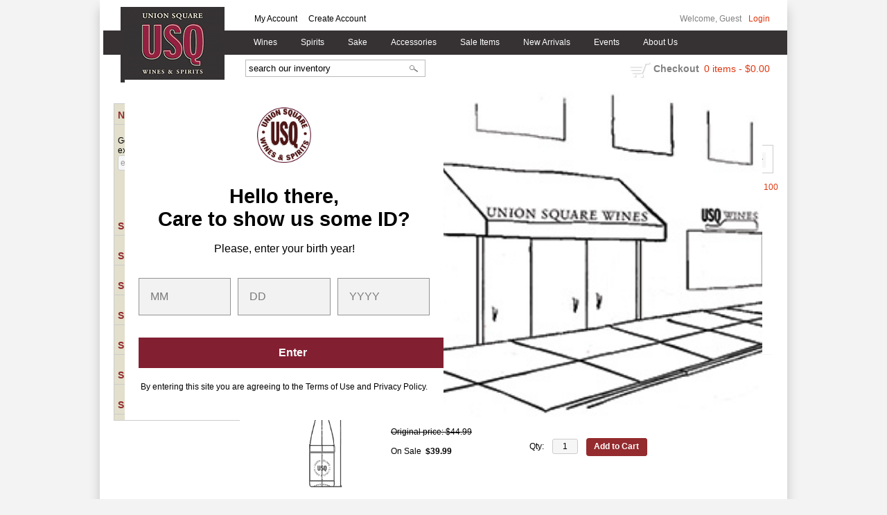

--- FILE ---
content_type: text/html; charset=ISO-8859-1
request_url: https://www.unionsquarewines.com/websearch_results.html?item_type=wine&varietal=Pinot+Blanc
body_size: 14619
content:
<!doctype html>
<html lang="en">
<head>
<title>Pinot Blanc - Union Square Wines</title>
<link rel="preconnect" href="https://ajax.googleapis.com/" crossorigin>
<link rel="dns-prefetch" href="https://ajax.googleapis.com/">
<link rel="preconnect" href="https://www.googletagmanager.com/" crossorigin>
<link rel="dns-prefetch" href="https://www.googletagmanager.com/">
<link rel="preconnect" href="https://fonts.googleapis.com" crossorigin>
<link rel="dns-prefetch" href="https://fonts.googleapis.com">
<meta name="msvalidate.01" content="209B561DEAA2F962BEF96B65F926A647" />
	<meta name="geo.placename" content="140 Fourth Avenue,New York,NY"/>
	<meta name="geo.position" content="40.733573,-73.989913" />
	<meta name="geo.region" content="New York NY,USA" />
	        <meta name="msvalidate.01" content="F40ED45ADD516263E24848F00A6815B3" />
              
        <link rel="apple-touch-icon" href="/images/sites/unionsquarewines/apple-touch-icon.png" />
        <meta name="description" content="Pinot Blanc - Union Square Wines. Search our inventory to find the best pinot blanc at the best prices." />
<meta name="keywords" content="Union, Square, Wines, inventory, wine price, wine shopping" />
<link href="/images/sites/unionsquarewines/favicon.ico?v=6" rel="icon" />

<meta property="og:site_name" content="Union Square Wines">
<meta property="og:type" content="product" />
<meta property="og:url" content="https://www.unionsquarewines.com/websearch_results.html" />
<meta property="og:title" content="Pinot Blanc">
<meta property="og:description" content="Pinot Blanc - Union Square Wines. Search our inventory to find the best pinot blanc at the best prices." />
		<meta property="og:image" content="https://www.unionsquarewines.com/images/sites/unionsquarewines/unionsquarewines-logo.gif" />
		<meta name="viewport" content="width=device-width, initial-scale=1.0"">

	<link rel="stylesheet" type="text/css" href="/skins/gentle/css/master.css?v=14">
	<!--[if lte IE 8]>
      <link rel="stylesheet" type="text/css" href="/skins/gentle/css/ie.css" />
<![endif]-->

	<script src="https://ajax.googleapis.com/ajax/libs/jquery/1.12.4/jquery.min.js"></script>
	   	<script src="/js/jquery/colorbox/jquery.colorbox-min.js"></script>
	<link rel="stylesheet" href="/js/jquery/colorbox-master/colorbox.css"/>
	        <!-- <script async src="https://www.googletagmanager.com/gtag/js?id=AW-788430610"></script><script>window.dataLayer = window.dataLayer || [];function gtag(){dataLayer.push(arguments);}gtag('js', new Date());gtag('config', 'AW-788430610/');</script> -->
        <script async src="https://www.googletagmanager.com/gtag/js?id=AW-788430610"></script><script>window.dataLayer = window.dataLayer || [];function gtag(){dataLayer.push(arguments);}gtag('js', new Date());gtag('config', 'AW-788430610');</script>
        	<script>(function(w,d,s,l,i){w[l]=w[l]||[];w[l].push({'gtm.start': new Date().getTime(),event:'gtm.js'});var f=d.getElementsByTagName(s)[0], j=d.createElement(s),dl=l!='dataLayer'?'&l='+l:'';j.async=true;j.src= 'https://www.googletagmanager.com/gtm.js?id='+i+dl;f.parentNode.insertBefore(j,f); })(window,document,'script','dataLayer','GTM-WGDW35C');</script>
	
<script>
      function vrfCDrop() {
   	if (!confirm("Are you sure you want to delete your entire cart?") ) {
         	return false;
   	}
   	window.location.href="/cart.html?rmc=1";
   }

   function verify_zpo(frm) {
        var txt = "";
        if (frm.request.value == "") {
            txt = "Please enter the information for your request";
        }
        if (!echeck(frm.yem.value) ) {
            txt = "Please enter a valid email address";
            frm.yem.focus();
        }
        if (frm.yem.value == "") {
            txt = "Please enter your email address";
            frm.yem.focus();
        }
	        if (frm.flname.value == "") {
            txt = "Please enter your first and last name";
            frm.flname.focus();
        }
	        if (txt != "") {
           poerror.innerHTML = "<br><img src='/images/spacer.gif' height='5'><br><span class='rd12'><b>"+txt+"</b></span><br><img src='/images/spacer.gif' height='5'><br>";
           onlyShow(poerror);
           return false;
        }
        frm.submit();
   }

   function isInt(num) {
	if (num.match(/[^0-9]/) )
	   return false;
	return true;
   }
function echeck(str) {
   var at="@"
   var dot="."
   var lat=str.indexOf(at)
   var lstr=str.length
   var ldot=str.indexOf(dot)
   if (str.indexOf(at)==-1){
      return false
   }

   if (str.indexOf(at)==-1 || str.indexOf(at)==0 || str.indexOf(at)==lstr){
      return false
   }

   if (str.indexOf(dot)==-1 || str.indexOf(dot)==0 || str.indexOf(dot)==lstr){
      return false
   }

   if (str.indexOf(at,(lat+1))!=-1){
      return false
   }

   if (str.substring(lat-1,lat)==dot || str.substring(lat+1,lat+2)==dot){
      return false
   }

   if (str.indexOf(dot,(lat+2))==-1){
      return false
   }

   if (str.indexOf(" ")!=-1){
      return false
   }

   return true
}
</script>
<!--[if IE 7]>
<link rel="stylesheet" type="text/css" href="/skins/gentle/css/ie7.css" />
<![endif]-->
<!--[if lt IE 7]>
<link rel="stylesheet" type="text/css" href="/skins/gentle/css/ie6.css" />
<script type="text/javascript" src="/skins/gentle/js/DD_belatedPNG_0.0.8a-min.js"></script>
<script type="text/javascript">
DD_belatedPNG.fix('#logo img');
</script>
<![endif]-->
        <script type="text/javascript" src="/skins/gentle/js/jquery.cookie.js"></script>
	        	<script type="text/javascript" src="/skins/gentle/js/gentle-2.js?v=5"></script>
        	                <!-- <link href="/skins/gentle/css/jquery.thumbs.css"  rel="stylesheet" type="text/css" /> -->
                <script type="text/javascript" src="/skins/gentle/js/jquery.thumbs.js"></script>
                		<!-- GA4 Integration -->
  	<script async src="https://www.googletagmanager.com/gtag/js?id=G-8WJRRV4SDQ"></script>
  	<script>
    	window.dataLayer = window.dataLayer || [];
    	function gtag(){dataLayer.push(arguments);}
    	gtag('js', new Date());

    	gtag('config', 'G-8WJRRV4SDQ');
  	</script>
	        <!-- Facebook Pixel Code -->
        <script>
        $( document ).ready(function() {
!function(f,b,e,v,n,t,s) {if(f.fbq)return;n=f.fbq=function(){n.callMethod?n.callMethod.apply(n,arguments):n.queue.push(arguments)};if(!f._fbq)f._fbq=n;n.push=n;n.loaded=!0;n.version='2.0';n.queue=[];t=b.createElement(e);t.async=!0;t.src=v;s=b.getElementsByTagName(e)[0];s.parentNode.insertBefore(t,s)}(window,document,'script','https://connect.facebook.net/en_US/fbevents.js');
fbq('init', '1067597449927226');
fbq('track', 'PageView');
        fbq('track', 'Search');        })
        </script>
        <noscript><img height="1" width="1"src="https://www.facebook.com/tr?id=1067597449927226&ev=PageView&noscript=1"/></noscript>
        <!-- End Facebook Pixel Code -->
        <script>
	$(document).ready(function() {
		$(".thumb").thumbs();
	});

;(function($){
	$.fn.superfish = function(op){

		var sf = $.fn.superfish,
			c = sf.c,
			$arrow = $(['<span class="',c.arrowClass,'"> &#187;</span>'].join('')),
			over = function(){
				var $$ = $(this), menu = getMenu($$);
				clearTimeout(menu.sfTimer);
				$$.showSuperfishUl().siblings().hideSuperfishUl();
			},
			out = function(){
				var $$ = $(this), menu = getMenu($$), o = sf.op;
				clearTimeout(menu.sfTimer);
				menu.sfTimer=setTimeout(function(){
					o.retainPath=($.inArray($$[0],o.$path)>-1);
					$$.hideSuperfishUl();
					if (o.$path.length && $$.parents(['li.',o.hoverClass].join('')).length<1){over.call(o.$path);}
				},o.delay);	
			},
			getMenu = function($menu){
				var menu = $menu.parents(['ul.',c.menuClass,':first'].join(''))[0];
				sf.op = sf.o[menu.serial];
				return menu;
			},
			addArrow = function($a){ $a.addClass(c.anchorClass).append($arrow.clone()); };
			
		return this.each(function() {
			var s = this.serial = sf.o.length;
			var o = $.extend({},sf.defaults,op);
			o.$path = $('li.'+o.pathClass,this).slice(0,o.pathLevels).each(function(){
				$(this).addClass([o.hoverClass,c.bcClass].join(' '))
					.filter('li:has(ul)').removeClass(o.pathClass);
			});
			sf.o[s] = sf.op = o;
			
			$('li:has(ul)',this)[($.fn.hoverIntent && !o.disableHI) ? 'hoverIntent' : 'hover'](over,out).each(function() {
				if (o.autoArrows) addArrow( $('>a:first-child',this) );
			})
			.not('.'+c.bcClass)
				.hideSuperfishUl();
			
			var $a = $('a',this);
			$a.each(function(i){
				var $li = $a.eq(i).parents('li');
				$a.eq(i).focus(function(){over.call($li);}).blur(function(){out.call($li);});
			});
			o.onInit.call(this);
			
		}).each(function() {
			menuClasses = [c.menuClass];
			// if (sf.op.dropShadows  && !($.browser.msie && $.browser.version < 7)) menuClasses.push(c.shadowClass);
			$(this).addClass(menuClasses.join(' '));
		});
	};

	var sf = $.fn.superfish;
	sf.o = [];
	sf.op = {};
	sf.IE7fix = function(){
		var o = sf.op;
		// if ($.browser.msie && $.browser.version > 6 && o.dropShadows && o.animation.opacity!=undefined)
			// this.toggleClass(sf.c.shadowClass+'-off');
		};
	sf.c = {
		bcClass     : 'sf-breadcrumb',
		menuClass   : 'sf-js-enabled',
		anchorClass : 'sf-with-ul',
		arrowClass  : 'sf-sub-indicator',
		shadowClass : 'sf-shadow'
	};
	sf.defaults = {
		hoverClass	: 'sfHover',
		pathClass	: 'overideThisToUse',
		pathLevels	: 1,
		delay		: 100,
		animation	: {opacity:'show'},
		speed		: 'fast',
		autoArrows	: true,
		dropShadows : true,
		disableHI	: false,		// true disables hoverIntent detection
		onInit		: function(){}, // callback functions
		onBeforeShow: function(){},
		onShow		: function(){},
		onHide		: function(){}
	};
	$.fn.extend({
		hideSuperfishUl : function(){
			var o = sf.op,
				not = (o.retainPath===true) ? o.$path : '';
			o.retainPath = false;
			var $ul = $(['li.',o.hoverClass].join(''),this).add(this).not(not).removeClass(o.hoverClass)
					.find('>ul').hide().css('visibility','hidden');
			o.onHide.call($ul);
			return this;
		},
		showSuperfishUl : function(){
			var o = sf.op,
				sh = sf.c.shadowClass+'-off',
				$ul = this.addClass(o.hoverClass)
					.find('>ul:hidden').css('visibility','visible');
			sf.IE7fix.call($ul);
			o.onBeforeShow.call($ul);
			$ul.animate(o.animation,o.speed,function(){ sf.IE7fix.call($ul); o.onShow.call($ul); });
			return this;
		}
	});

})(jQuery);
jQuery(function(){
	jQuery('ul.sf-menu').superfish();
});
  	</script>
	  	<link rel="stylesheet" href="//ajax.googleapis.com/ajax/libs/jqueryui/1.12.1/themes/smoothness/jquery-ui.css">
	<script src="//ajax.googleapis.com/ajax/libs/jqueryui/1.12.1/jquery-ui.min.js"></script>
  	<script>
	var prdct = 0;
  	$.widget( "custom.catcomplete", $.ui.autocomplete, {
    	   _create: function() {
      		this._super();
      		this.widget().menu( "option", "items", "> :not(.ui-autocomplete-category)" );
    	   },
	   _renderMenu: function( ul, items ) {
      		var that = this,
        	currentCategory = "";
      	  	$.each( items, function( index, item ) {
        		var li;
        		if ( item.category != currentCategory ) {
				var extra = "";
				if (prdct == 0 && item.category == "Product Suggestions") {
					extra = " ui-extra";
				}
          			ul.append( "<li class='ui-autocomplete-category"+extra+"'>" + item.category + "</li>" );
          			currentCategory = item.category;
        		}
        		li = that._renderItemData( ul, item );
        		if ( item.category == "Product Suggestions") {
          			li.html("<table width='100%' cellpadding='0' cellspacing='0'><tr><td width='130' class='msimg' align='center'>"+item.img+"</td><td>"+item.label+"<br><div style='padding-top: 5px;'>"+item.bottle+"</div></td></tr></table>");
          		/* li.attr( "aria-label", item.category + " : " + item.label ); */
        		}
      		});
    	     }
  	});
  	</script>
  	<script>
  	$(function() {
    		$( "#items" ).catcomplete({
			      			source: "/search/megasearch.html",
      			minLength: 1,
      			select: function( event, ui ) {
        			window.location.href=ui.item.url; 
        			return false;
      			}
    		})
  	});
  	</script>
	<script>
	</script>
<meta name="google-site-verification" content="ljCZydplX__mU2CcvMbAO-WK2FfqCrJ0HbPPb9qHoR8" />
<script data-siteid="k5NaXVxK" src="https://api.cartstack.com/js/customer-tracking/www.unionsquarewines.com_848c63ae781f97af5f52a68d2cc7c175.js" type="text/javascript"></script>
<script src="https://static.elfsight.com/platform/platform.js" data-use-service-core defer></script>
<div class="elfsight-app-a0d1e38a-407d-4551-98d1-39cce224e26d" data-elfsight-app-lazy></div>
<link rel="stylesheet" type="text/css" href="/css/sites/unionsquarewines/style.css?v=1" media="screen" />		<script src="https://kit.fontawesome.com/63a3c6e7c0.js" crossorigin="anonymous"></script>
        		<script src="https://cdn.onesignal.com/sdks/OneSignalSDK.js" async=""></script>
	<script>
  	var OneSignal = window.OneSignal || [];
  		OneSignal.push(function() {
    			OneSignal.init({

      				appId: "a4a59661-792f-4b63-b132-e5a6cbe192a0",
    			});
  		});
	</script>
		<script type="text/javascript">
	var _userway_config = {
	account: 'HflgXpNUSh'
	};
	</script>
	<script type="text/javascript" src="https://cdn.userway.org/widget.js"></script>
	</head>

   <body>
   	<noscript><iframe src="https://www.googletagmanager.com/ns.html?id=GTM-WGDW35C" height="0" width="0" style="display:none;visibility:hidden"></iframe></noscript>
	<div id="container" class="container_12 containermain search">        	<div id="header" class="grid_12">
					<div id="logo"><a href="/"><img title="Union Square Wines" alt="Union Square Wines" src="/images/sites/unionsquarewines/unionsquarewines-logo.gif"></a></div>
			                    <div id="secnav">
			                                        <div style="float: left; padding-left: 183px; padding-top: 10px;">
                                        <a href="/account.html">My Account</a> <img src='/images/spacer.gif' class='spacer_img' border='0' bgcolor='#FFFFFF' width='10' height='1' alt='' />                                                                                        <a href="/login.html">Create Account</a> <img src='/images/spacer.gif' class='spacer_img' border='0' bgcolor='#FFFFFF' width='10' height='1' alt='' />                                                                                        </div>
                                        			</div>
							<div style="float: right; position: relative; right: 15px;">
									Welcome, Guest<img src='/images/spacer.gif' class='spacer_img' border='0' bgcolor='#FFFFFF' width='10' height='1' alt='' /><a href="/login.html">Login</a>
									</div>
				                    	<div class='clear'></div>
							<form action="/websearch_results.html" method="get" id="sfrm">
				<div class="button-search" onclick="if ($('#items').val() == 'search our inventory') { return false; } $('#sfrm').submit(); return false;"></div>
				<div class="ui-widget">
  					<label for="wines"></label>
  					<input name="kw" tabindex="1" id="items" value="search our inventory" onclick="this.value='';">
				</div>
				</form>
							</div>
			        <div class="navigation">
			                <div class="sf-contener">
                                        <ul id="topnav" class="sf-menu">
                                                        <li class='nav_first'><a alt="Wines" title="Wines" href="/wines/">Wines</a>
                                   <ul  class="ulul">
           <li><a href="#">By Country</a>
        <ul class="ulul">
       		                       	<li><a href="/wines/All/Austria">Austria</a></li>
                       	                       	<li><a href="/wines/All/France">France</a></li>
                       	                       	<li><a href="/wines/All/Germany">Germany</a></li>
                       	                       	<li><a href="/wines/All/Israel">Israel</a></li>
                       	                       	<li><a href="/wines/All/Italy">Italy</a></li>
                       	                       	<li><a href="/wines/All/Japan">Japan</a></li>
                       	                       	<li><a href="/wines/All/New-Zealand">New Zealand</a></li>
                       	                       	<li><a href="/wines/All/Portugal">Portugal</a></li>
                       	                       	<li><a href="/wines/All/Spain">Spain</a></li>
                       	                       	<li><a href="/wines/All/United-States">United States</a></li>
                       	                       			<li><a href="/wines/?m=country">Show more</a></li>
                       			               </ul>
               </li>
                       <li><a href="#">By Type</a>
        <ul class="ulul">
       		                       	<li><a href="/wines/?item_type=cider">Cider</a></li>
                       	                       	<li><a href="/wines/?item_type=dessert">Dessert</a></li>
                       	                       	<li><a href="/wines/?item_type=kosher">Kosher</a></li>
                       	                       	<li><a href="/wines/?item_type=madeira">Madeira</a></li>
                       	                       	<li><a href="/wines/?item_type=orange">Orange</a></li>
                       	                       	<li><a href="/wines/?item_type=organic">Organic</a></li>
                       	                       	<li><a href="/wines/?item_type=wother">Other Wine</a></li>
                       	                       	<li><a href="/wines/?item_type=port">Port</a></li>
                       	                       	<li><a href="/wines/?item_type=red">Red</a></li>
                       	                       	<li><a href="/wines/?item_type=rose">Rose</a></li>
                       	                       	<li><a href="/wines/?item_type=sake">Sake</a></li>
                       	                       	<li><a href="/wines/?item_type=sherry">Sherry</a></li>
                       	                       	<li><a href="/wines/?item_type=sparkling">Sparkling</a></li>
                       	                       	<li><a href="/wines/?item_type=white">White</a></li>
                       	               </ul>
               </li>
                       <li><a href="#">By Region</a>
        <ul class="ulul">
       		                       	<li><a href="/wines/All/All/All/Bordeaux">Bordeaux</a></li>
                       	                       	<li><a href="/wines/All/All/All/Burgundy">Burgundy</a></li>
                       	                       	<li><a href="/wines/All/All/All/California">California</a></li>
                       	                       	<li><a href="/wines/All/All/All/Champagne">Champagne</a></li>
                       	                       	<li><a href="/wines/All/All/All/Fukushima">Fukushima</a></li>
                       	                       	<li><a href="/wines/All/All/All/New-York">New York</a></li>
                       	                       	<li><a href="/wines/All/All/All/Oregon">Oregon</a></li>
                       	                       	<li><a href="/wines/All/All/All/Piedmont">Piedmont</a></li>
                       	                       	<li><a href="/wines/All/All/All/Tuscany">Tuscany</a></li>
                       	                       	<li><a href="/wines/All/All/All/Veneto">Veneto</a></li>
                       	                       			<li><a href="/wines/?m=region">Show more</a></li>
                       			               </ul>
               </li>
                       <li><a href="#">By Varietal</a>
        <ul class="ulul">
       		                       	<li><a href="/wines/Cabernet-Sauvignon">Cabernet Sauvignon</a></li>
                       	                       	<li><a href="/wines/Chardonnay">Chardonnay</a></li>
                       	                       	<li><a href="/wines/Grenache">Grenache</a></li>
                       	                       	<li><a href="/wines/Merlot">Merlot</a></li>
                       	                       	<li><a href="/wines/Pinot-Noir">Pinot Noir</a></li>
                       	                       	<li><a href="/wines/Riesling">Riesling</a></li>
                       	                       	<li><a href="/wines/Sake">Sake</a></li>
                       	                       	<li><a href="/wines/Sauvignon-Blanc">Sauvignon Blanc</a></li>
                       	                       	<li><a href="/wines/Syrah">Syrah</a></li>
                       	                       	<li><a href="/wines/Vermouth">Vermouth</a></li>
                       	                       			<li><a href="/wines/?m=varietal">Show more</a></li>
                       			               </ul>
               </li>
                       <li><a href="#">By Winery</a>
        <ul class="ulul">
       		                       	<li><a href="/brands/Baldoria">Baldoria</a></li>
                       	                       	<li><a href="/brands/Billecart-Salmon">Billecart-Salmon</a></li>
                       	                       	<li><a href="/brands/Bogle">Bogle</a></li>
                       	                       	<li><a href="/brands/Dansk-Mjod">Dansk Mjod</a></li>
                       	                       	<li><a href="/brands/Dassai">Dassai</a></li>
                       	                       	<li><a href="/brands/Homare">Homare</a></li>
                       	                       	<li><a href="/brands/Mionetto">Mionetto</a></li>
                       	                       	<li><a href="/brands/Recanati">Recanati</a></li>
                       	                       	<li><a href="/brands/Sandeman">Sandeman</a></li>
                       	                       	<li><a href="/brands/Vietti">Vietti</a></li>
                       	                       			<li><a href="/wines/?m=winery">Show more</a></li>
                       			               </ul>
               </li>
                       <li><a href="#">By Year</a>
        <ul class="ulul">
       		                       	<li><a href="/wines/All/All/2015">2015</a></li>
                       	                       	<li><a href="/wines/All/All/2016">2016</a></li>
                       	                       	<li><a href="/wines/All/All/2017">2017</a></li>
                       	                       	<li><a href="/wines/All/All/2018">2018</a></li>
                       	                       	<li><a href="/wines/All/All/2019">2019</a></li>
                       	                       	<li><a href="/wines/All/All/2020">2020</a></li>
                       	                       	<li><a href="/wines/All/All/2021">2021</a></li>
                       	                       	<li><a href="/wines/All/All/2022">2022</a></li>
                       	                       	<li><a href="/wines/All/All/2023">2023</a></li>
                       	                       	<li><a href="/wines/All/All/2024">2024</a></li>
                       	                       			<li><a href="/wines/?m=year">Show more</a></li>
                       			               </ul>
               </li>
                       <li><a href="#">By Subregion</a>
        <ul class="ulul">
       		                       	<li><a href="/wines/?subregion=Barbaresco">Barbaresco</a></li>
                       	                       	<li><a href="/wines/?subregion=Barolo">Barolo</a></li>
                       	                       	<li><a href="/wines/?subregion=Chateauneuf-du-Pape">Chateauneuf-du-Pape</a></li>
                       	                       	<li><a href="/wines/?subregion=Finger+Lakes">Finger Lakes</a></li>
                       	                       	<li><a href="/wines/?subregion=Montalcino">Montalcino</a></li>
                       	                       	<li><a href="/wines/?subregion=Napa+Valley">Napa Valley</a></li>
                       	                       	<li><a href="/wines/?subregion=Sancerre">Sancerre</a></li>
                       	                       	<li><a href="/wines/?subregion=Sonoma+Coast">Sonoma Coast</a></li>
                       	                       	<li><a href="/wines/?subregion=Treviso">Treviso</a></li>
                       	                       	<li><a href="/wines/?subregion=Willamette+Valley">Willamette Valley</a></li>
                       	                       			<li><a href="/wines/?m=subregion">Show more</a></li>
                       			               </ul>
               </li>
                  	<li><a href="#">By  Bottle Size</a>
   	<ul class="ulul">
   		<li><a href="/websearch_results.html?item_type=wine&size=375">Half Bottles</a></li>
   		<li><a href="/websearch_results.html?item_type=wine&size=1500">Magnums</a></li>
   		<li><a href="/websearch_results.html?item_type=wine&sztxt=lformat">Large Format</a></li>
   	</ul>
   	</li>
	   	<li><a class="" href="/topics/Natural-Wines-g7209926ct">Natural Wines</a></li>
	   </ul>
                                   </li>
                                                                <li class="sptmb "><a alt="Spirits" title="Spirits" href="/spirits/">Spirits</a>
                                   <ul  class='ulul'>
   	                <li><a href="#">By Country</a>
                <ul class='ulul'>
                                        <li><a href="/spirits/All/England">England</a></li>
                                                <li><a href="/spirits/All/France">France</a></li>
                                                <li><a href="/spirits/All/Ireland">Ireland</a></li>
                                                <li><a href="/spirits/All/Italy">Italy</a></li>
                                                <li><a href="/spirits/All/Jamaica">Jamaica</a></li>
                                                <li><a href="/spirits/All/Japan">Japan</a></li>
                                                <li><a href="/spirits/All/Mexico">Mexico</a></li>
                                                <li><a href="/spirits/All/Scotland">Scotland</a></li>
                                                <li><a href="/spirits/All/South-Korea">South Korea</a></li>
                                                <li><a href="/spirits/All/United-States">United States</a></li>
                                                        	<li><a href="/spirits/?m=country">Show more</a></li>
                                	                </ul>
                </li>
                                <li><a href="#">By Liquor</a>
                <ul class='ulul'>
                                        <li><a href="/spirits/Bourbon-Whiskey">Bourbon Whiskey</a></li>
                                                <li><a href="/spirits/Gin">Gin</a></li>
                                                <li><a href="/spirits/Liqueur">Liqueur</a></li>
                                                <li><a href="/spirits/Mezcal">Mezcal</a></li>
                                                <li><a href="/spirits/RTD-Cocktails">RTD Cocktails</a></li>
                                                <li><a href="/spirits/Rum">Rum</a></li>
                                                <li><a href="/spirits/Rye-Whiskey">Rye Whiskey</a></li>
                                                <li><a href="/spirits/Single-Malt-Scotch-Whisky">Single Malt Scotch Whisky</a></li>
                                                <li><a href="/spirits/Tequila">Tequila</a></li>
                                                <li><a href="/spirits/Vodka">Vodka</a></li>
                                                        	<li><a href="/spirits/?m=varietal">Show more</a></li>
                                	                </ul>
                </li>
                                <li><a href="#">By Producer</a>
                <ul class='ulul'>
                                        <li><a href="/brands/Absolut">Absolut</a></li>
                                                <li><a href="/brands/Fee-Brothers">Fee Brothers</a></li>
                                                <li><a href="/brands/Giffard">Giffard</a></li>
                                                <li><a href="/brands/Hamilton">Hamilton</a></li>
                                                <li><a href="/brands/High-Noon">High Noon</a></li>
                                                <li><a href="/brands/Luxardo">Luxardo</a></li>
                                                <li><a href="/brands/Pollinator-Spirits">Pollinator Spirits</a></li>
                                                <li><a href="/brands/St-George">St George</a></li>
                                                <li><a href="/brands/Tip-Top">Tip Top</a></li>
                                                <li><a href="/brands/Via-Carota">Via Carota</a></li>
                                                        	<li><a href="/spirits/?m=winery">Show more</a></li>
                                	                </ul>
                </li>
                        </ul>
                                   </li>
                                                                <li><a href="/sake/">Sake</a>
				                                </li>
                                                                <li class='mli1'><a alt="Accessories" title="Accessories" href="/accessories/">Accessories</a>
                                           <ul  class="ulul">
           		<li><a href="/accessories/Corkscrew">Corkscrew</a></li>
        		        		<li><a href="/accessories/Decanters">Decanters</a></li>
        		        		<li><a href="/accessories/Glasses">Glasses</a></li>
        		        		<li><a href="/accessories/Stoppers">Stoppers</a></li>
        			</ul>
	                                </li>
                                                <li class='nav_sale'><a href="/items-on-sale/">Sale Items</a>
                                </li>
                                                <li class='mli2'><a alt="New Arrivals" title="New Arrivals" href="/new-arrivals/">New Arrivals</a></li>
                                        <li id="heventli"><a alt="Events" title="Events" href="/events/">Events</a>
                </li>
                                <li id="abtus" class=""><a alt="About Us" title="About Us" href="/about-us.html">About Us</a>
		        		<ul class="ulul aboutusul">
                                                                        <li><a href="/contact-us.html">Contact Us</a></li>
                                           	<li><a class="" href="/topics/Return-Policy-g4569466uv">Return Policy</a></li>
	                                        <li><a href="/delivery-policy.html">Delivery Policy</a></li>
					                                        <li><a href="/shipping-policy.html">Shipping Policy</a></li>
                                                                    </ul>
				</li>
	                    </ul>
		</div>
		                	<div class="clear"></div>
			   	<div id="header-bottom" class="grid_12">
   	  	<div id="shric" style="float: left">
			</div>
	  		<div id="cart">
    		    <div style="" class="heading">
			&nbsp;<a id="shopping_cart_icon" href="#">shopping cart</a>
      			<h4>Checkout</h4>
      			<a href="/cart.html"><span id="cart_total">&nbsp;0 items - $0.00</span></a>
		    </div>
		        		    	<div id="cart_items" class="content">Your cart is empty</div>
			  		</div>
			</div>
	<div class="grid_12 search" id="mcsec">
		<div id="notification" class="hide_on_fluid"></div>
      
        		<div id="column-left">
			                <div class="box">
		   <style>
   .mega-menu li a:hover {background-color: #942b2e;} .mega-menu .sub li.mega-hdr li a:hover {background-color: #942b2e;}    </style>
           	<form id="news_form_ex" style="display:inline" action="#" onsubmit="return false;">
                <div class="box-category boxtop" style="margin-bottom: 20px;" id="emailsrv">
                <ul>
                       <li><a href="#" class="active">Newsletter Signup</a>
			<li>
                	<div id="emwrap">
                        <div class="lnav_opt_opt">Get monthly sale specials and exclusive offers</div>
                        <div id="emerror" style="padding-left: 5px; padding-top: 5px; color: #CC0000; display:none">
                                Please enter a valid email
                        </div>
                        <div class="lnav_opt_opt" style="padding-bottom: 5px;">
                        <table width="100%" id="emtxtwr" border="0" cellspacing="0" cellpadding="0">
			<!--
                        <tr>
                                <td width="33" align="left"><input value="your name" onFocus="if(this.value == 'your name'){this.value='';}" onblur="if (this.value==''){this.value='your name';}" style="width: 100%" type="text" name="nm" class="emsi"></td>
                        </tr>
			-->
			                        	<tr>
                                <td align="left"><input style="width: 100%" id="myemail" value="email address" type="text" name="em" onFocus="if(this.value=='email address'){this.value='';}" onblur="if (this.value==''){this.value='email address';}" onKeyUp="$('neaem').hide(); return false;" class='emsi'></td>
                        	</tr>
							</table>
                        </div>
                        
                        <div class="jred" style="padding-bottom: 5px; width: 100%; text-align: center">
                                                                        <a href="#" class="button" onclick="if(!echeck($('#myemail').val())){ $('#emerror').show(); return false;}; var extra = $('#news_form_ex').serialize(); $.ajax({ type: 'POST', url: '/add-news-email-ajax.html', data: 'txtonly=1&jquery=1&'+extra+'&em='+$('#myemail').val(), success: function(msg){ $('#emwrap').html(msg);   } }); return false;"><span>Sign up!</span></a>
                                                                </div>
                </div>
		</li>
                </ul>
		</div>
	   </form>
           <div class="clear nh9"></div>
                   <div class="box-content">
        	<div class="box-category boxtop">
		                <ul>
   	                       	<li class='lnavtopli countrywrap'>
			<a href="#" onclick="$('#country_short').toggle();"  class="active">Shop by Country</a>
		        <ul id='country_short'>
			                        	<li><a href="/wines/Pinot-Blanc/Austria/">Austria</a></li>
				                        	<li><a href="/wines/Pinot-Blanc/England/">England</a></li>
				                        	<li><a href="/wines/Pinot-Blanc/France/">France</a></li>
				                        	<li><a href="/wines/Pinot-Blanc/Germany/">Germany</a></li>
				                        	<li><a href="/wines/Pinot-Blanc/United-States/">United States</a></li>
				                	</ul>
                	</li>
			                    	<li class='lnavtopli regionwrap'>
			<a href="#" onclick="$('#region_short').toggle();"  class="active">Shop by Region</a>
		        <ul id='region_short'>
			                        	<li><a href="/wines/Pinot-Blanc/All/All/Alsace/">Alsace</a></li>
				                        	<li><a href="/wines/Pinot-Blanc/All/All/California/">California</a></li>
				                        	<li><a href="/wines/Pinot-Blanc/All/All/Mosel/">Mosel</a></li>
				                        	<li><a href="/wines/Pinot-Blanc/All/All/Tenterden/">Tenterden</a></li>
				                        	<li><a href="/wines/Pinot-Blanc/All/All/Wiener/">Wiener</a></li>
				                	</ul>
                	</li>
			                    	<li class='lnavtopli subregionwrap'>
			<a href="#" onclick="$('#subregion_short').toggle();"  class="active">Shop by Subregion</a>
		        <ul id='subregion_short'>
			                        	<li><a href="/wines/Pinot-Blanc/All/All/All/Saar/">Saar</a></li>
				                        	<li><a href="/wines/Pinot-Blanc/All/All/All/Santa-Barbara/">Santa Barbara</a></li>
				                        	<li><a href="/wines/Pinot-Blanc/All/All/All/Santa-Maria-Valley/">Santa Maria Valley</a></li>
				                	</ul>
                	</li>
			                    	<li class='lnavtopli price_bandwrap'>
			<a href="#" onclick="$('#price_band_short').toggle();"  class="active">Shop by Price Range</a>
		        <ul id='price_band_short'>
			                        	<li><a href="/websearch_results.html?page=1&varietal=Pinot+Blanc&price_band=25&sortby=winery&l=25&item_type=wine">$10 - $25</a></li>
				                        	<li><a href="/websearch_results.html?page=1&varietal=Pinot+Blanc&price_band=50&sortby=winery&l=25&item_type=wine">$25 - $50</a></li>
				                	</ul>
                	</li>
			                    	<li class='lnavtopli varietalwrap'>
			<a href="#" onclick="$('#varietal_short').toggle();"  class="active">Shop by Varietal</a>
		        <ul id='varietal_short'>
			                        	<li><a href="/wines/?sortby=winery&l=25">Pinot Blanc (remove)</a></li>
				                        	<li><a class='lnav_link'  href="#" onclick="$('#varietal_long').slideDown(); $('#varietal_short').slideUp();  return false;">Show More</a></li>
				</ul>
								<ul style="display:none;" id="varietal_long">
                        	                                	<li><a href="/wines/Pinot-Blanc/" class="subexpandable"style="color: #000;">Pinot Blanc</a></li>
                                					<li class="lnav_opt_opt">
                        	<a class='lnav_link'  href="#" onclick="$('#varietal_long').slideUp(); $('#varietal_short').slideDown();  return false;">Show Less</a>
                		</li>
				                	</ul>
                	</li>
			                    	<li class='lnavtopli yearwrap'>
			<a href="#" onclick="$('#year_short').toggle();"  class="active">Shop by Year</a>
		        <ul id='year_short'>
			                        	<li><a href="/wines/Pinot-Blanc/All/2019/">2019</a></li>
				                        	<li><a href="/wines/Pinot-Blanc/All/2020/">2020</a></li>
				                        	<li><a href="/wines/Pinot-Blanc/All/2021/">2021</a></li>
				                        	<li><a href="/wines/Pinot-Blanc/All/2023/">2023</a></li>
				                	</ul>
                	</li>
			                    	<li class='lnavtopli desc2wrap'>
			<a href="#" onclick="$('#desc2_short').toggle();"  class="active">Shop by Type</a>
		        <ul id='desc2_short'>
			                        	<li><a href="/websearch_results.html?varietal=Pinot+Blanc&sortby=winery&l=25&item_type=biodynamic">Biodynamic</a></li>
				                        	<li><a href="/websearch_results.html?varietal=Pinot+Blanc&sortby=winery&l=25&item_type=sparkling">Sparkling</a></li>
				                        	<li><a href="/websearch_results.html?varietal=Pinot+Blanc&sortby=winery&l=25&item_type=white">Whites</a></li>
				                	</ul>
                	</li>
						</ul>
			</div>
		</div>
      		<div class="clear"></div>
   		                	</div>
        		</div>  
        		<div id="content">        <div><h1 class="colr heading">Pinot Blanc</h1></div><div id="srcrz">		<div id="critline"><b>Pinot Blanc</b> (<a href='/websearch_results.html?item_type=wine' class='nav'>expand</a>)</div>
		   <div class="sorting">
	<ul>
		                <li class="txt">Page 1 of 1</li>
                <li class='numbrs active'><a href='/websearch_results.html?page=1&varietal=Pinot+Blanc&sortby=winery&l=25&item_type=wine' class='numbrs active'>1</a></li><li></li>        </ul>
	<div align="right" id="sbwrap" style="font-size: 12px; padding: 10px 10px 0px 0px;">
		<form action="/websearch_results.html" method="get">
					<input type="hidden" value="wine" name="item_type">
						<input type="hidden" value="Pinot Blanc" name="varietal">
						<span class='srt'>sort by:</span>
					<select onchange="this.form.submit(); return false;" id="sortbydrop" name="sortby">
			<option value="winery" selected>Alphabetical</option>
			<option value="bottle">Price - Low to High</option>
			<option value="dbottle">Price - High to Low</option>
							<option value="rating">Ratings</option>
						</select>
		</form>
	</div>
   	<!-- <a href="#" class="switch_thumb">&nbsp;</a> -->
   </div>

   		<table width='100%' cellpadding='0' class="sbar2" cellspacing='0'>
		<tr>
		<td class='wf_content' id="vntxt" width='300'>Viewing 1 - 8 of 8</td>                <td class="rppage" align='right'>Results per page:                                        <a class="" href="/websearch_results.html?page=1&varietal=Pinot+Blanc&sortby=winery&l=10&item_type=wine">10</a> |                                                <a class="" href="/websearch_results.html?page=1&varietal=Pinot+Blanc&sortby=winery&l=25&item_type=wine">25</a> |                                                <a class="" href="/websearch_results.html?page=1&varietal=Pinot+Blanc&sortby=winery&l=50&item_type=wine">50</a>&nbsp;|                                                <a class="" href="/websearch_results.html?page=1&varietal=Pinot+Blanc&sortby=winery&l=100&item_type=wine">100</a>&nbsp;
                        		</td>
                                </tr></table>
                      	<div>&nbsp;</div>
	  <div style="display: block"></div>
	  <div class="product-list">
    <div>
                  <table  width='98%' class='wf_content prow' border='0' cellpadding='0' cellspacing='0'>
	 	                <tr>
		                	<td width="170px" valign='top' class='resimg' align='center'><div class='rimgaw'><span class="helper"></span><a href="/wines/Alexander-Zahel-Gemischter-Satz-2021-w6911809uc" title="Alexander Zahel - Gemischter Satz 2021 <span>(750ml)</span>"><img title="Alexander Zahel - Gemischter Satz 2021 (750)" alt="Alexander Zahel - Gemischter Satz 2021 (750)" src='/thumb/thumbme.html?src=/images/sites/unionsquarewines/labels/w6911809uc_1.jpg&w=160&h=160' border='0'></a></div>
							</td>
                		<td width='10'><img src='/images/spacer.gif' class='spacer_img' border='0' bgcolor='#FFFFFF' width='1' height='10' alt='' /></td>
				                	<td valign='top' class="srmid" align='left'>
			                   <table class='wf_content' width='100%' cellpadding='0' cellspacing='0'  border='0'>
                   <tr><td>
		   			<a  href='/wines/Alexander-Zahel-Gemischter-Satz-2021-w6911809uc' class='rebl15'>Alexander Zahel - Gemischter Satz 2021 <span>(750ml)</span></a>
					   </td></tr>
					<tr><td></td></tr>
			                   <tr><td class='wf_content'>
			                        <table  width="100%" cellpadding="0" cellspacing="0" border="0" class="wf_content rgenr" >
                   				<tr>
                        <td>
                                                    <table class='itrev' cellpadding="0" cellspacing="0" border="0">
                            <tr><td align='left'>
                           <table  width="100%" cellpadding="0" cellspacing="0" border="0">
			   <tr>
                           <td align='left'><img alt="White Wine" title="White Wine" src="/images/sites/white.png">&nbsp;</td><td align='left'><img alt="Biodynamic" title="Biodynamic" src="/images/sites/biodynamic.png">&nbsp;</td>                           </td></tr></table>
                           </tr></table>
                                                   </td></tr>
                                                        <tr><td class='wf_content resultdesc' colspan='4'>
				<p>Experience a truly unique wine with Alexander Zahel Gemischter Satz, a celebrated field blend that captures the vibrant spirit of Vienna, Austria. This special wine is made from six grape varieties: Gr&uuml;ner Veltliner, Riesling,... <a  href='/wines/Alexander-Zahel-Gemischter-Satz-2021-w6911809uc' class='nav'><b>Read More</b></a>				</td></tr>
                           	                        </table>
			                   </td></tr>
                   <tr><td bgcolor=''><img src='/images/spacer.gif' class='spacer_img' border='0' bgcolor='#' width='1' height='10' alt='' /></td></tr>                    	   <tr><td width='100%'>
                   	   <table width='100%' cellspacing='0' cellpadding='0' border='0'>
                           <tr>
			                                   <td width='200'><table class='prwrp' width='100%' cellspacing='0' cellpadding='0'><tr><td valign='top' width='220'><a href='/wines/Alexander-Zahel-Gemischter-Satz-2021-w6911809uc' class='blu14'>Our price</a>&nbsp;&nbsp;<span class='rd14'><b>$19.99</b></span></td></tr></table></td>
                                                           <td valign='bottom'>
				                                                        <div class='lnotifw' id="w6911809uccfmw" style="display: none;">
                                                        	<div class='lnotif' id="w6911809uccfm">
                                                        	</div>
                                                        </div>
                                                                                        		<div class='rqt'><span class='qtytxtwrap'>Qty:</span>
															&nbsp;&nbsp;
															<input style="text-align: center" value="1" class='rqbx' type="text" size="3" id="qty_w6911809uc" maxlength='3'>
															&nbsp;&nbsp;
															<a onclick="$('#w6911809uccfmw').show(); $('#w6911809uccfm').html('<div class=lnotif><div class=attention>Saving quantities...</div></div>'); noscrolladdToCartQty('w6911809uc', $('#qty_w6911809uc').val(), 'w6911809uccfm');" class="button">
															<span>Add to Cart</span>
														</a>
												</div>
										</td>
                           			   </tr>

			   			   </table>
		     	   </td></tr>
			                      </table>
			                </td>
				</tr>
		                </table>
		  </div>
    <div>
                  <table  width='98%' class='wf_content prow' border='0' cellpadding='0' cellspacing='0'>
	 	                <tr>
		                	<td width="170px" valign='top' class='resimg' align='center'><div class='rimgaw'><span class="helper"></span><a href="/wines/Au-bon-Climat-Hildegard-Estate-White-Blend-2020-w10568851q" title="Au bon Climat - Hildegard Estate White Blend 2020 <span>(750ml)</span>"><img class='thumbs' border="0" title="Au bon Climat - Hildegard Estate White Blend 2020 <span>(750ml)</span>" alt="Au bon Climat - Hildegard Estate White Blend 2020 <span>(750ml)</span>" src='/images/sites/unionsquarewines/white.jpg' width='52' height='160'></a></div>
							</td>
                		<td width='10'><img src='/images/spacer.gif' class='spacer_img' border='0' bgcolor='#FFFFFF' width='1' height='10' alt='' /></td>
				                	<td valign='top' class="srmid" align='left'>
			                   <table class='wf_content' width='100%' cellpadding='0' cellspacing='0'  border='0'>
                   <tr><td>
		   			<a  href='/wines/Au-bon-Climat-Hildegard-Estate-White-Blend-2020-w10568851q' class='rebl15'>Au bon Climat - Hildegard Estate White Blend 2020 <span>(750ml)</span></a>
					   </td></tr>
					<tr><td></td></tr>
			                   <tr><td class='wf_content'>
			                        <table  width="100%" cellpadding="0" cellspacing="0" border="0" class="wf_content rgenr" >
                   				<tr>
                        <td>
                                                    <table class='itrev' cellpadding="0" cellspacing="0" border="0">
                            <tr><td align='left'>
                           <table  width="100%" cellpadding="0" cellspacing="0" border="0">
			   <tr>
                           <td align='left'><img alt="White Wine" title="White Wine" src="/images/sites/white.png">&nbsp;</td>                           </td></tr></table>
                           </tr></table>
                                                   </td></tr>
                                                </table>
			                   </td></tr>
                   <tr><td bgcolor=''><img src='/images/spacer.gif' class='spacer_img' border='0' bgcolor='#' width='1' height='10' alt='' /></td></tr>                    	   <tr><td width='100%'>
                   	   <table width='100%' cellspacing='0' cellpadding='0' border='0'>
                           <tr>
			                                   <td width='200'><table class='prwrp' width='100%' cellspacing='0' cellpadding='0'><tr><td class='orig14'><strike>Original price: $44.99</strike></td></tr><tr><td><img src='/images/spacer.gif' height='4'></td></tr><tr><td valign='top' class='saltx' width='220'>On Sale&nbsp;&nbsp;<span class='rd14 sctxt' itemprop='price' content='39.99'><b>$39.99</b></span></td></tr></table></td>
                                                           <td valign='bottom'>
				                                                        <div class='lnotifw' id="w10568851qcfmw" style="display: none;">
                                                        	<div class='lnotif' id="w10568851qcfm">
                                                        	</div>
                                                        </div>
                                                                                        		<div class='rqt'><span class='qtytxtwrap'>Qty:</span>
															&nbsp;&nbsp;
															<input style="text-align: center" value="1" class='rqbx' type="text" size="3" id="qty_w10568851q" maxlength='3'>
															&nbsp;&nbsp;
															<a onclick="$('#w10568851qcfmw').show(); $('#w10568851qcfm').html('<div class=lnotif><div class=attention>Saving quantities...</div></div>'); noscrolladdToCartQty('w10568851q', $('#qty_w10568851q').val(), 'w10568851qcfm');" class="button">
															<span>Add to Cart</span>
														</a>
												</div>
										</td>
                           			   </tr>

			   			   </table>
		     	   </td></tr>
			                      </table>
			                </td>
				</tr>
		                </table>
		  </div>
    <div>
                  <table  width='98%' class='wf_content prow' border='0' cellpadding='0' cellspacing='0'>
	 	                <tr>
		                	<td width="170px" valign='top' class='resimg' align='center'><div class='rimgaw'><span class="helper"></span><a href="/wines/Au-Bon-Climat-Pinot-Gris-Pinot-Blanc-2023-w2679166uv" title="Au Bon Climat - Pinot Gris - Pinot Blanc 2023 <span>(750ml)</span>"><img class='thumbs' border="0" title="Au Bon Climat - Pinot Gris - Pinot Blanc 2023 <span>(750ml)</span>" alt="Au Bon Climat - Pinot Gris - Pinot Blanc 2023 <span>(750ml)</span>" src='/images/sites/unionsquarewines/white.jpg' width='52' height='160'></a></div>
							</td>
                		<td width='10'><img src='/images/spacer.gif' class='spacer_img' border='0' bgcolor='#FFFFFF' width='1' height='10' alt='' /></td>
				                	<td valign='top' class="srmid" align='left'>
			                   <table class='wf_content' width='100%' cellpadding='0' cellspacing='0'  border='0'>
                   <tr><td>
		   			<a  href='/wines/Au-Bon-Climat-Pinot-Gris-Pinot-Blanc-2023-w2679166uv' class='rebl15'>Au Bon Climat - Pinot Gris - Pinot Blanc 2023 <span>(750ml)</span></a>
					   </td></tr>
					<tr><td></td></tr>
			                   <tr><td class='wf_content'>
			                        <table  width="100%" cellpadding="0" cellspacing="0" border="0" class="wf_content rgenr" >
                   				<tr>
                        <td>
                                                    <table class='itrev' cellpadding="0" cellspacing="0" border="0">
                            <tr><td align='left'>
                           <table  width="100%" cellpadding="0" cellspacing="0" border="0">
			   <tr>
                           <td align='left'><img alt="White Wine" title="White Wine" src="/images/sites/white.png">&nbsp;</td>                           </td></tr></table>
                           </tr></table>
                                                   </td></tr>
                                                </table>
			                   </td></tr>
                   <tr><td bgcolor=''><img src='/images/spacer.gif' class='spacer_img' border='0' bgcolor='#' width='1' height='10' alt='' /></td></tr>                    	   <tr><td width='100%'>
                   	   <table width='100%' cellspacing='0' cellpadding='0' border='0'>
                           <tr>
			                                   <td width='200'><table class='prwrp' width='100%' cellspacing='0' cellpadding='0'><tr><td valign='top' width='220'><a href='/wines/Au-Bon-Climat-Pinot-Gris-Pinot-Blanc-2023-w2679166uv' class='blu14'>Our price</a>&nbsp;&nbsp;<span class='rd14'><b>$26.99</b></span></td></tr></table></td>
                                                           <td valign='bottom'>
				                                                        <div class='lnotifw' id="w2679166uvcfmw" style="display: none;">
                                                        	<div class='lnotif' id="w2679166uvcfm">
                                                        	</div>
                                                        </div>
                                                                                        		<div class='rqt'><span class='qtytxtwrap'>Qty:</span>
															&nbsp;&nbsp;
															<input style="text-align: center" value="1" class='rqbx' type="text" size="3" id="qty_w2679166uv" maxlength='3'>
															&nbsp;&nbsp;
															<a onclick="$('#w2679166uvcfmw').show(); $('#w2679166uvcfm').html('<div class=lnotif><div class=attention>Saving quantities...</div></div>'); noscrolladdToCartQty('w2679166uv', $('#qty_w2679166uv').val(), 'w2679166uvcfm');" class="button">
															<span>Add to Cart</span>
														</a>
												</div>
										</td>
                           			   </tr>

			   			   </table>
		     	   </td></tr>
			                      </table>
			                </td>
				</tr>
		                </table>
		  </div>
    <div>
                  <table  width='98%' class='wf_content prow' border='0' cellpadding='0' cellspacing='0'>
	 	                <tr>
		                	<td width="170px" valign='top' class='resimg' align='center'><div class='rimgaw'><span class="helper"></span><a href="/wines/Chapel-Down-Brut-w28837470o" title="Chapel Down - Brut NV <span>(750ml)</span>"><img title="Chapel Down - Brut 0 (750)" alt="Chapel Down - Brut 0 (750)" src='/thumb/thumbme.html?src=/images/sites/unionsquarewines/labels/w28837470o_1.jpg&w=160&h=160' border='0'></a></div>
							</td>
                		<td width='10'><img src='/images/spacer.gif' class='spacer_img' border='0' bgcolor='#FFFFFF' width='1' height='10' alt='' /></td>
				                	<td valign='top' class="srmid" align='left'>
			                   <table class='wf_content' width='100%' cellpadding='0' cellspacing='0'  border='0'>
                   <tr><td>
		   			<a  href='/wines/Chapel-Down-Brut-w28837470o' class='rebl15'>Chapel Down - Brut NV <span>(750ml)</span></a>
					   </td></tr>
					<tr><td></td></tr>
			                   <tr><td class='wf_content'>
			                        <table  width="100%" cellpadding="0" cellspacing="0" border="0" class="wf_content rgenr" >
                   				<tr>
                        <td>
                                                    <table class='itrev' cellpadding="0" cellspacing="0" border="0">
                            <tr><td align='left'>
                           <table  width="100%" cellpadding="0" cellspacing="0" border="0">
			   <tr>
                           <td align='left'><img alt="Sparkling Wine" title="Sparkling Wine" src="/images/sites/sparkling.png">&nbsp;</td>                           </td></tr></table>
                           </tr></table>
                                                   </td></tr>
                                                        <tr><td class='wf_content resultdesc' colspan='4'>
				<p>Invoke your celebrations with the Chapel Down Brut Sparkling, known for epitomizing the optimal refreshing sensation. This distinctive beverage, revered by many, thrives as the best-selling traditional English sparkling wine.... <a  href='/wines/Chapel-Down-Brut-w28837470o' class='nav'><b>Read More</b></a>				</td></tr>
                           	                        </table>
			                   </td></tr>
                   <tr><td bgcolor=''><img src='/images/spacer.gif' class='spacer_img' border='0' bgcolor='#' width='1' height='10' alt='' /></td></tr>                    	   <tr><td width='100%'>
                   	   <table width='100%' cellspacing='0' cellpadding='0' border='0'>
                           <tr>
			                                   <td width='200'><table class='prwrp' width='100%' cellspacing='0' cellpadding='0'><tr><td valign='top' width='220'><a href='/wines/Chapel-Down-Brut-w28837470o' class='blu14'>Our price</a>&nbsp;&nbsp;<span class='rd14'><b>$44.99</b></span></td></tr></table></td>
                                                           <td valign='bottom'>
				                                                        <div class='lnotifw' id="w28837470ocfmw" style="display: none;">
                                                        	<div class='lnotif' id="w28837470ocfm">
                                                        	</div>
                                                        </div>
                                                                                        		<div class='rqt'><span class='qtytxtwrap'>Qty:</span>
															&nbsp;&nbsp;
															<input style="text-align: center" value="1" class='rqbx' type="text" size="3" id="qty_w28837470o" maxlength='3'>
															&nbsp;&nbsp;
															<a onclick="$('#w28837470ocfmw').show(); $('#w28837470ocfm').html('<div class=lnotif><div class=attention>Saving quantities...</div></div>'); noscrolladdToCartQty('w28837470o', $('#qty_w28837470o').val(), 'w28837470ocfm');" class="button">
															<span>Add to Cart</span>
														</a>
												</div>
										</td>
                           			   </tr>

			   			   </table>
		     	   </td></tr>
			                      </table>
			                </td>
				</tr>
		                </table>
		  </div>
    <div>
                  <table  width='98%' class='wf_content prow' border='0' cellpadding='0' cellspacing='0'>
	 	                <tr>
		                	<td width="170px" valign='top' class='resimg' align='center'><div class='rimgaw'><span class="helper"></span><a href="/wines/Domaine-Albert-Mann-Pinot-Blanc-Auxerrois-2023-w65680273g" title="Domaine Albert Mann - Pinot Blanc Auxerrois 2023 <span>(750ml)</span>"><img class='thumbs' border="0" title="Domaine Albert Mann - Pinot Blanc Auxerrois 2023 <span>(750ml)</span>" alt="Domaine Albert Mann - Pinot Blanc Auxerrois 2023 <span>(750ml)</span>" src='/images/sites/unionsquarewines/white.jpg' width='52' height='160'></a></div>
							</td>
                		<td width='10'><img src='/images/spacer.gif' class='spacer_img' border='0' bgcolor='#FFFFFF' width='1' height='10' alt='' /></td>
				                	<td valign='top' class="srmid" align='left'>
			                   <table class='wf_content' width='100%' cellpadding='0' cellspacing='0'  border='0'>
                   <tr><td>
		   			<a  href='/wines/Domaine-Albert-Mann-Pinot-Blanc-Auxerrois-2023-w65680273g' class='rebl15'>Domaine Albert Mann - Pinot Blanc Auxerrois 2023 <span>(750ml)</span></a>
					   </td></tr>
					<tr><td></td></tr>
			                   <tr><td class='wf_content'>
			                        <table  width="100%" cellpadding="0" cellspacing="0" border="0" class="wf_content rgenr" >
                   				<tr>
                        <td>
                                                    <table class='itrev' cellpadding="0" cellspacing="0" border="0">
                            <tr><td align='left'>
                           <table  width="100%" cellpadding="0" cellspacing="0" border="0">
			   <tr>
                           <td align='left'><img alt="White Wine" title="White Wine" src="/images/sites/white.png">&nbsp;</td>                           </td></tr></table>
                           </tr></table>
                                                   </td></tr>
                                                </table>
			                   </td></tr>
                   <tr><td bgcolor=''><img src='/images/spacer.gif' class='spacer_img' border='0' bgcolor='#' width='1' height='10' alt='' /></td></tr>                    	   <tr><td width='100%'>
                   	   <table width='100%' cellspacing='0' cellpadding='0' border='0'>
                           <tr>
			                                   <td width='200'><table class='prwrp' width='100%' cellspacing='0' cellpadding='0'><tr><td valign='top' width='220'><a href='/wines/Domaine-Albert-Mann-Pinot-Blanc-Auxerrois-2023-w65680273g' class='blu14'>Our price</a>&nbsp;&nbsp;<span class='rd14'><b>$26.99</b></span></td></tr></table></td>
                                                           <td valign='bottom'>
				                                                        <div class='lnotifw' id="w65680273gcfmw" style="display: none;">
                                                        	<div class='lnotif' id="w65680273gcfm">
                                                        	</div>
                                                        </div>
                                                                                        		<div class='rqt'><span class='qtytxtwrap'>Qty:</span>
															&nbsp;&nbsp;
															<input style="text-align: center" value="1" class='rqbx' type="text" size="3" id="qty_w65680273g" maxlength='3'>
															&nbsp;&nbsp;
															<a onclick="$('#w65680273gcfmw').show(); $('#w65680273gcfm').html('<div class=lnotif><div class=attention>Saving quantities...</div></div>'); noscrolladdToCartQty('w65680273g', $('#qty_w65680273g').val(), 'w65680273gcfm');" class="button">
															<span>Add to Cart</span>
														</a>
												</div>
										</td>
                           			   </tr>

			   			   </table>
		     	   </td></tr>
			                      </table>
			                </td>
				</tr>
		                </table>
		  </div>
    <div>
                  <table  width='98%' class='wf_content prow' border='0' cellpadding='0' cellspacing='0'>
	 	                <tr>
		                	<td width="170px" valign='top' class='resimg' align='center'><div class='rimgaw'><span class="helper"></span><a href="/wines/Meyer-Fonne-Edelzwicker-2023-w011924781" title="Meyer-Fonne - Edelzwicker 2023 <span>(1L)</span>"><img title="Meyer-Fonne - Edelzwicker 2023 (1000)" alt="Meyer-Fonne - Edelzwicker 2023 (1000)" src='/thumb/thumbme.html?src=/images/sites/unionsquarewines/labels/w011924781_1.jpg&w=160&h=160' border='0'></a></div>
							</td>
                		<td width='10'><img src='/images/spacer.gif' class='spacer_img' border='0' bgcolor='#FFFFFF' width='1' height='10' alt='' /></td>
				                	<td valign='top' class="srmid" align='left'>
			                   <table class='wf_content' width='100%' cellpadding='0' cellspacing='0'  border='0'>
                   <tr><td>
		   			<a  href='/wines/Meyer-Fonne-Edelzwicker-2023-w011924781' class='rebl15'>Meyer-Fonne - Edelzwicker 2023 <span>(1L)</span></a>
					   </td></tr>
					<tr><td></td></tr>
			                   <tr><td class='wf_content'>
			                        <table  width="100%" cellpadding="0" cellspacing="0" border="0" class="wf_content rgenr" >
                   				<tr>
                        <td>
                                                    <table class='itrev' cellpadding="0" cellspacing="0" border="0">
                            <tr><td align='left'>
                           <table  width="100%" cellpadding="0" cellspacing="0" border="0">
			   <tr>
                           <td align='left'><img alt="White Wine" title="White Wine" src="/images/sites/white.png">&nbsp;</td>                           </td></tr></table>
                           </tr></table>
                                                   </td></tr>
                                                        <tr><td class='wf_content resultdesc' colspan='4'>
				<p>This noble blend from Alsace offers a unique and approachable taste, thanks to its intriguing mix of Pinot Blanc, Sylvaner, Riesling, Gew&uuml;rztraminer, and Muscat. Crafted with care by the esteemed Meyer-Fonn&eacute; estate,... <a  href='/wines/Meyer-Fonne-Edelzwicker-2023-w011924781' class='nav'><b>Read More</b></a>				</td></tr>
                           	                        </table>
			                   </td></tr>
                   <tr><td bgcolor=''><img src='/images/spacer.gif' class='spacer_img' border='0' bgcolor='#' width='1' height='10' alt='' /></td></tr>                    	   <tr><td width='100%'>
                   	   <table width='100%' cellspacing='0' cellpadding='0' border='0'>
                           <tr>
			                                   <td width='200'><table class='prwrp' width='100%' cellspacing='0' cellpadding='0'><tr><td valign='top' width='220'><a href='/wines/Meyer-Fonne-Edelzwicker-2023-w011924781' class='blu14'>Our price</a>&nbsp;&nbsp;<span class='rd14'><b>$19.99</b></span></td></tr></table></td>
                                                           <td valign='bottom'>
				                                                        <div class='lnotifw' id="w011924781cfmw" style="display: none;">
                                                        	<div class='lnotif' id="w011924781cfm">
                                                        	</div>
                                                        </div>
                                                                                        		<div class='rqt'><span class='qtytxtwrap'>Qty:</span>
															&nbsp;&nbsp;
															<input style="text-align: center" value="1" class='rqbx' type="text" size="3" id="qty_w011924781" maxlength='3'>
															&nbsp;&nbsp;
															<a onclick="$('#w011924781cfmw').show(); $('#w011924781cfm').html('<div class=lnotif><div class=attention>Saving quantities...</div></div>'); noscrolladdToCartQty('w011924781', $('#qty_w011924781').val(), 'w011924781cfm');" class="button">
															<span>Add to Cart</span>
														</a>
												</div>
										</td>
                           			   </tr>

			   			   </table>
		     	   </td></tr>
			                      </table>
			                </td>
				</tr>
		                </table>
		  </div>
    <div>
                  <table  width='98%' class='wf_content prow' border='0' cellpadding='0' cellspacing='0'>
	 	                <tr>
		                	<td width="170px" valign='top' class='resimg' align='center'><div class='rimgaw'><span class="helper"></span><a href="/wines/Pierre-Sparr-Cremant-d-Alsace-Brut-Reserve-w2315707f2" title="Pierre Sparr - Cremant d'Alsace Brut Reserve NV <span>(750ml)</span>"><img title="Pierre Sparr - Cremant d'Alsace Brut Reserve 0 (750)" alt="Pierre Sparr - Cremant d'Alsace Brut Reserve 0 (750)" src='/thumb/thumbme.html?src=/images/sites/unionsquarewines/labels/w2315707f2_1.jpg&w=160&h=160' border='0'></a></div>
							</td>
                		<td width='10'><img src='/images/spacer.gif' class='spacer_img' border='0' bgcolor='#FFFFFF' width='1' height='10' alt='' /></td>
				                	<td valign='top' class="srmid" align='left'>
			                   <table class='wf_content' width='100%' cellpadding='0' cellspacing='0'  border='0'>
                   <tr><td>
		   			<a  href='/wines/Pierre-Sparr-Cremant-d-Alsace-Brut-Reserve-w2315707f2' class='rebl15'>Pierre Sparr - Cremant d'Alsace Brut Reserve NV <span>(750ml)</span></a>
					   </td></tr>
					<tr><td></td></tr>
			                   <tr><td class='wf_content'>
			                        <table  width="100%" cellpadding="0" cellspacing="0" border="0" class="wf_content rgenr" >
                   				<tr>
                        <td>
                                                    <table class='itrev' cellpadding="0" cellspacing="0" border="0">
                            <tr><td align='left'>
                           <table  width="100%" cellpadding="0" cellspacing="0" border="0">
			   <tr>
                           <td align='left'><img alt="Sparkling Wine" title="Sparkling Wine" src="/images/sites/sparkling.png">&nbsp;</td>                           </td></tr></table>
                           </tr></table>
                                                   </td></tr>
                                                        <tr><td class='wf_content resultdesc' colspan='4'>
				<p>Light yellow with green reflexes and fine pearls glitter in the glass, while the nose offers delicious flavors of Galia-melon, sweet woodruff, and dried mango, lots of minerals, and hints of nuts. The soft sparkling leaves a pleasant... <a  href='/wines/Pierre-Sparr-Cremant-d-Alsace-Brut-Reserve-w2315707f2' class='nav'><b>Read More</b></a>				</td></tr>
                           	                        </table>
			                   </td></tr>
                   <tr><td bgcolor=''><img src='/images/spacer.gif' class='spacer_img' border='0' bgcolor='#' width='1' height='10' alt='' /></td></tr>                    	   <tr><td width='100%'>
                   	   <table width='100%' cellspacing='0' cellpadding='0' border='0'>
                           <tr>
			                                   <td width='200'><table class='prwrp' width='100%' cellspacing='0' cellpadding='0'><tr><td valign='top' width='220'><a href='/wines/Pierre-Sparr-Cremant-d-Alsace-Brut-Reserve-w2315707f2' class='blu14'>Our price</a>&nbsp;&nbsp;<span class='rd14'><b>$19.99</b></span></td></tr></table></td>
                                                           <td valign='bottom'>
				                                                        <div class='lnotifw' id="w2315707f2cfmw" style="display: none;">
                                                        	<div class='lnotif' id="w2315707f2cfm">
                                                        	</div>
                                                        </div>
                                                                                        		<div class='rqt'><span class='qtytxtwrap'>Qty:</span>
															&nbsp;&nbsp;
															<input style="text-align: center" value="1" class='rqbx' type="text" size="3" id="qty_w2315707f2" maxlength='3'>
															&nbsp;&nbsp;
															<a onclick="$('#w2315707f2cfmw').show(); $('#w2315707f2cfm').html('<div class=lnotif><div class=attention>Saving quantities...</div></div>'); noscrolladdToCartQty('w2315707f2', $('#qty_w2315707f2').val(), 'w2315707f2cfm');" class="button">
															<span>Add to Cart</span>
														</a>
												</div>
										</td>
                           			   </tr>

			   			   </table>
		     	   </td></tr>
			                      </table>
			                </td>
				</tr>
		                </table>
		  </div>
    <div>
                  <table  width='98%' class='wf_content prow' border='0' cellpadding='0' cellspacing='0'>
	 	                <tr>
		                	<td width="170px" valign='top' class='resimg' align='center'><div class='rimgaw'><span class="helper"></span><a href="/wines/Weber-Bruder-Weissburgunder-2019-w4140679ga" title="Weber Bruder - Weissburgunder 2019 <span>(750ml)</span>"><img class='thumbs' border="0" title="Weber Bruder - Weissburgunder 2019 <span>(750ml)</span>" alt="Weber Bruder - Weissburgunder 2019 <span>(750ml)</span>" src='/images/sites/unionsquarewines/white.jpg' width='52' height='160'></a></div>
							</td>
                		<td width='10'><img src='/images/spacer.gif' class='spacer_img' border='0' bgcolor='#FFFFFF' width='1' height='10' alt='' /></td>
				                	<td valign='top' class="srmid" align='left'>
			                   <table class='wf_content' width='100%' cellpadding='0' cellspacing='0'  border='0'>
                   <tr><td>
		   			<a  href='/wines/Weber-Bruder-Weissburgunder-2019-w4140679ga' class='rebl15'>Weber Bruder - Weissburgunder 2019 <span>(750ml)</span></a>
					   </td></tr>
					<tr><td></td></tr>
			                   <tr><td class='wf_content'>
			                        <table  width="100%" cellpadding="0" cellspacing="0" border="0" class="wf_content rgenr" >
                   				<tr>
                        <td>
                                                    <table class='itrev' cellpadding="0" cellspacing="0" border="0">
                            <tr><td align='left'>
                           <table  width="100%" cellpadding="0" cellspacing="0" border="0">
			   <tr>
                           <td align='left'><img alt="White Wine" title="White Wine" src="/images/sites/white.png">&nbsp;</td>                           </td></tr></table>
                           </tr></table>
                                                   </td></tr>
                                                </table>
			                   </td></tr>
                   <tr><td bgcolor=''><img src='/images/spacer.gif' class='spacer_img' border='0' bgcolor='#' width='1' height='10' alt='' /></td></tr>                    	   <tr><td width='100%'>
                   	   <table width='100%' cellspacing='0' cellpadding='0' border='0'>
                           <tr>
			                                   <td width='200'><table class='prwrp' width='100%' cellspacing='0' cellpadding='0'><tr><td valign='top' width='220'><a href='/wines/Weber-Bruder-Weissburgunder-2019-w4140679ga' class='blu14'>Our price</a>&nbsp;&nbsp;<span class='rd14'><b>$28.99</b></span></td></tr></table></td>
                                                           <td valign='bottom'>
				                                                        <div class='lnotifw' id="w4140679gacfmw" style="display: none;">
                                                        	<div class='lnotif' id="w4140679gacfm">
                                                        	</div>
                                                        </div>
                                                                                        		<div class='rqt'><span class='qtytxtwrap'>Qty:</span>
															&nbsp;&nbsp;
															<input style="text-align: center" value="1" class='rqbx' type="text" size="3" id="qty_w4140679ga" maxlength='3'>
															&nbsp;&nbsp;
															<a onclick="$('#w4140679gacfmw').show(); $('#w4140679gacfm').html('<div class=lnotif><div class=attention>Saving quantities...</div></div>'); noscrolladdToCartQty('w4140679ga', $('#qty_w4140679ga').val(), 'w4140679gacfm');" class="button">
															<span>Add to Cart</span>
														</a>
												</div>
										</td>
                           			   </tr>

			   			   </table>
		     	   </td></tr>
			                      </table>
			                </td>
				</tr>
		                </table>
		  </div>
    </div>
  <div class='clear'></div>      		</div>
		   <div class="sorting">
	<ul>
		                <li class="txt">Page 1 of 1</li>
                <li class='numbrs active'><a href='/websearch_results.html?page=1&varietal=Pinot+Blanc&sortby=winery&l=25&item_type=wine' class='numbrs active'>1</a></li><li></li>        </ul>
	<div align="right" id="sbwrap" style="font-size: 12px; padding: 10px 10px 0px 0px;">
		<form action="/websearch_results.html" method="get">
					<input type="hidden" value="wine" name="item_type">
						<input type="hidden" value="Pinot Blanc" name="varietal">
						<span class='srt'>sort by:</span>
					<select onchange="this.form.submit(); return false;" id="sortbydrop" name="sortby">
			<option value="winery" selected>Alphabetical</option>
			<option value="bottle">Price - Low to High</option>
			<option value="dbottle">Price - High to Low</option>
							<option value="rating">Ratings</option>
						</select>
		</form>
	</div>
   	<!-- <a href="#" class="switch_thumb">&nbsp;</a> -->
   </div>

   		<table width='100%' cellpadding='0' class="sbar2" cellspacing='0'>
		<tr>
		<td class='wf_content' id="vntxt" width='300'>Viewing 1 - 8 of 8</td>                <td class="rppage" align='right'>Results per page:                                        <a class="" href="/websearch_results.html?page=1&varietal=Pinot+Blanc&sortby=winery&l=10&item_type=wine">10</a> |                                                <a class="" href="/websearch_results.html?page=1&varietal=Pinot+Blanc&sortby=winery&l=25&item_type=wine">25</a> |                                                <a class="" href="/websearch_results.html?page=1&varietal=Pinot+Blanc&sortby=winery&l=50&item_type=wine">50</a>&nbsp;|                                                <a class="" href="/websearch_results.html?page=1&varietal=Pinot+Blanc&sortby=winery&l=100&item_type=wine">100</a>&nbsp;
                        		</td>
                                </tr></table>
                      	<div>&nbsp;</div>
			</div>
		<div id="discl" style=""><p class="container_12" style="background: rgb(54, 50, 51); padding: 10px; margin-bottom: 0px; color: rgb(255, 255, 255); text-align: center;">YOU MUST BE AT LEAST 21 YEARS OF AGE TO ORDER WINE OR SPIRITS<br />
Sip Responsibly.&nbsp;Moderation is not dangerous.&nbsp;</p></div>
		   	</div><!-- end #content -->			</div>
			</div>
						</div>
			 		</div>
		<div class="clear nh8"></div>
		<div id="container" class="container_12"> 
	      <div id="footer">
        <div class="grid_3" id="ftinfo">
      <h3 id="ftinfo">Information</h3>
      <ul style="padding-left: 0px;">
		                        <li><a  href="/?vmbl=1">View Mobile Site</a></li>
                                		<li><a alt="Contact Us" title="Contact Us"  href="/contact-us.html">Contact Us</a></li>
			                        <li><a alt="Local Delivery Information" title="Local Delivery Information"  href="/local-delivery.html">Local Delivery</a></li>
			                        <li><a alt="Shipping Information" title="Shipping Information"  href="/shipping-policy.html">Shipping Information</a></li>
                                        	<li><a alt="Return Policy" title="Return Policy"  href="/return-policy.html">Return Policy</a></li>
			                	<li><a alt="Privacy Policy" title="Privacy Policy"  href="/privacy_policy.html">Privacy Policy</a></li>
			                	<li><a alt="Terms &amp; Conditions" title="Terms &amp; Conditions"   href="/terms_of_service.html">Terms &amp; Conditions</a></li>
			                	<li><a alt="Accessibility Statement" title="Accessibility Statement"  href="/accessibility-statement.html">Accessibility Statement</a></li>
			              </ul>
    </div>
	    <div id="ftwacct" class="grid_3">
      <h3 id="ftcct">Account</h3>
      <ul style="padding-left: 0px;">
        <li><a  href="/login.html?done=%2Fwebsearch_results.html%3Fitem_type%3Dwine%26varietal%3DPinot%2BBlanc">Login</a></li><li><a  href="/my-account.html">Create Account</a></li><li><a  href="/account.html">My Account</a></li><li><a  href="/order-view.html">Order History</a></li>      </ul>

	    </div>
	
    <div class="grid_3" id="ourlocwrap" style="width: 480px;">
            			<h3 id="orlc">Our Location</h3>
			      <ul style="padding-left: 0px;">
        <li>
		<div id="ourloc" style="; float: left">
		                	<div itemprop="name"></div>
                	<div itemprop="address" id="ftadd" itemscope itemtype="http://schema.org/PostalAddress">
				                        	<span itemprop="streetAddress">140 Fourth Avenue</span><br>
				                        	<span itemprop="addressLocality">New York</span>,
                        	<span itemprop="addressRegion">NY</span>
                        	<span itemprop="postalCode">10003</span>
									<br><Br>
					                	</div>

							Phone:  <span itemprop="telephone">(212) 675-8100</span>
				<Br>Fax:  (212) 675-8663        		<div style="padding-top: 10px" class='fthours'>
			        <table id="hourwrap" class='hdata_tbl' width='100%' cellpadding='0' cellspacing='0' border='0' >
        <tr><td bgcolor=''><img src='/images/spacer.gif' class='spacer_img' border='0' bgcolor='#' width='1' height='3' alt='' /></td></tr><tr><td width='60' class='htxt'>Mon-Sat</td><td class='hdata'>9:00 am - 9:00 pm</td></tr><tr><td width='60' class='htxt'>Sun</td><td class='hdata'>12:00 pm - 8:00 pm</td></tr>        </table>
				</div>
                	        	<div style="padding-top: 10px" itemscope itemtype="http://schema.org/Organization">
		<link itemprop="url" href="https://www.unionsquarewines.com"> 
                                        <a itemprop="sameAs" rel="noreferer, noopener" target="_blank" href="http://www.facebook.com/pages/Union-Square-Wines-and-Spirits/159591607398179"><img alt="Union Square Wines on Facebook" title="Union Square Wines on Facebook" src="/images/sites/facebook-2.png" /></a>
                                                <a itemprop="sameAs" rel="noreferer, noopener" target="_blank" href="http://www.twitter.com/USQWines"><img alt="Union Square Wines on Twitter" title="Union Square Wines on Twitter" src="/skins/gentle/images/twitter.png" /></a>
                                                <a itemprop="sameAs" rel="noreferer, noopener" target="_blank" href="http://instagram.com/usqwines/"><img alt="Union Square Wines on Instagram" title="Union Square Wines on Instagram" src="/images/sites/instagram-2.png" /></a>
                        		</div>
				</div>
				<div id="gmapme" style="float: right">
                                		<a   href="https://maps.google.com/maps?saddr=Current+Location&daddr=140 Fourth Avenue+New York,NY+10003"><img src="/images/sites/unionsquarewines//footer-map.png"></a>
						</div>
			</li>
      </ul>
	    </div>
        
  </div>
  
    <div class="spacer clearfix"></div>
	  <div id="directions"></div>
  	  <div id="powered">
	  	<div class="grid_12">
	<table id="pweredtb" width='100%' cellspacing='0' cellpadding='0'>
	<tr>
	<td>Copyright &copy; 2025 All rights reserved
		</td>
			<td align='right'>
		
		Website Powered by <a class='pwdwf' href="https://www.winefetch.com/retailers/" target="_blank">WineFetch</a>
			</td>
			</tr>
	</table>
	</div>
  </div>
		<script>(function(w,d,t,r,u){var f,n,i;w[u]=w[u]||[],f=function(){var o={ti:"343136249"};o.q=w[u],w[u]=new UET(o),w[u].push("pageLoad")},n=d.createElement(t),n.src=r,n.async=1,n.onload=n.onreadystatechange=function(){var s=this.readyState;s&&s!=="loaded"&&s!=="complete"||(f(),n.onload=n.onreadystatechange=null)},i=d.getElementsByTagName(t)[0],i.parentNode.insertBefore(n,i)})(window,document,"script","//bat.bing.com/bat.js","uetq");</script>
		<noscript><img src="//bat.bing.com/action/0?ti=343136249&Ver=2" height="0" width="0" style="display:none; visibility: hidden;" /></noscript>
					<script>
			$( document ).ready(function() {
   				window.uetq = window.uetq || [];
   				window.uetq.push ('event', 'Search', {'search_term':''});
			});
			</script>
        		    <script type="application/ld+json">
    {
      "@context": "https://schema.org",
	"image": [
	"https://www.unionsquarewines.com/images/sites/unionsquarewines/unionsquarewines-logo.gif"
	],
      "@type": "Store",
      "@id": "https://www.unionsquarewines.com",
      "name": "Union Square Wines",
      "address": {
        "@type": "PostalAddress",
        "streetAddress": "140 Fourth Avenue",
        "addressLocality": "New York",
        "addressRegion": "NY",
        "postalCode": "10003",
        "addressCountry": "US"
      },
      "geo": {
        "@type": "GeoCoordinates",
        "latitude": 40.733573,
        "longitude": -73.989913      },
      "url": "https://www.unionsquarewines.com",
      "telephone": "+(212) 675-8100"
    }
    </script>
	<!-- global info | 1 | wf66 --></body></html>

--- FILE ---
content_type: text/css
request_url: https://www.unionsquarewines.com/css/sites/unionsquarewines/style.css?v=1
body_size: 1484
content:
table, .wf_content, p { color: #000; }
.itrev { padding: 7px 0px; }
table, .wf_content { font-size: 13px; }
p span a { font-size: 12px; }
.banner { margin-left: 0px; }
#logo {z-index: 1; position: absolute; top: 10px; left: 20px}
#search {position: absolute; width: 100px;}
#emwrap { padding-left: 5px }
#search { left: 210px; top: 90px; }
#header #search input { color: #000; border: 1px solid #bbb; width: 300px; }
.no_right_margin { float: left; }

.lnav_opt_opt { padding-left: 0px; color: #000; }
.emsi {color: #999;}
.boxtop {
	/*
	background-color: #fff;
	border: 1px solid #ccc;
        -moz-border-radius:5px;
        -webkit-border-radius:5px;
	*/
}
.button-search { top: -20px; left: 273px; position: absolute; }
.box-category > ul > li ul > li a { padding: 5px 0px 5px 10px; width: 100%; color: #000;}
.box-category > ul > li ul > li a:hover { color: #FFF; background-color: #942b2e; width: 99%; }
.box-category { padding-left: 0px; }

.box-category > ul > li a.active { padding: 5px; color: #942B2E; font-size: 14px; }
.box-category > ul > li ul { padding: 0px 0px 0px 0px; }
.box-category > ul > li ul li { padding: 0px }
.product-list > div { background-color: #fff; width: 710px; border: 0px; border-bottom: 1px solid #f6f6f6; }
.button-search { background: url("/skins/gentle/images/sprite.png") no-repeat scroll -5px 0 transparent; cursor: pointer; height: 10px; position: relative; right: -152px; top: -18px; width: 14px; }
.sf-contener, .sf-menu {position: relative; background-color: #363233; color: #f6f3dc}
#cart {padding-right: 45px;} 
#header-bottom {padding-bottom: 10px; }
/* .sf-menu {text-transform: uppercase} */
.sf-contener {margin-top: 10px; padding-left: 180px; ;}
#secnav a {color: #000; font-size: 12px;}
#secnav a:hover { text-decoration: underline;}
#secnav {width: 895px; padding-left: 30px; background-color: #fff; padding-bottom: 10px; color: #000; font-size: 12px; padding-top: 10px; ; font-size: 12px;}
.grid_12 { padding-top: 10px;} 
h1, body, #search, input {background-image: none;}
/* body {background-color: #000 } */
#column-left { border: 1px solid #ccc;}
br { display: inline }
#welcome { padding: 0px;margin: 0px} 
#header { padding: 0px; margin: 0px;background-color: #fff;}
#header { width: 100%; padding-bottom: 0px; }
#header-right { padding: 0px; margin: 0px}
a.blu14 { color: #000; }
.rd14 { color: #000; }
a.button {background-color: #942B2E}
a.button span {background-color: #942B2E}
.sf-menu a:hover { color: #f6f3dc; }
.sf-menu li a:hover  {background-color:#DCBA72; color: #f6f3dc}
.sf-menu li:hover a {background-color:#DCBA72; color: #f6f3dc}
.gallery_sec { border: 0px; }

.box-product > div { width: 163px; }
.cart, .price, .name {text-align: center; }
.box-product .image { float: left; width: 150px;}
.box-product .name a:hover { color: #942b2e; }
.box-product .hname a:hover { color: #942b2e; }
.box-product .info_wrap { float: left; width: 250px; }
.box-product .price{ font-size: 14px; color: #000;}
.box-product .image img { padding: 0px; }
#column-left .box { margin-bottom:0px; }
.box .box-heading { background-color: #7f607d; color: #fff; font-family: Tahoma, sans-serif; font-size: 19px; padding: 5px 0px 5px 10px; background-image: none; font-weight: bold; width: 740px; 
        -moz-border-radius:5px;
        border-radius:5px;
        -webkit-border-radius:5px;
}
h4 {margin: 0px; padding: 0px; font-size: 13px;}
.rebl15 {font-size: 15px;}
p span a {font-size: 13px;}
#column-left {background-color: rgb(226, 223, 204);}
.product-list > table { width: 180px; float: left; height: 350px; border: 0px; background-color: #fff;}
#shric { position: relative; top: -70px; left: 800px; }
.wfgpc { text-align: center; }
.sorting { width: 750px; border: 1px solid #ccc; background-image: none; }
#cart .content { right: 10px; }
#cart { padding-right: 15px; }
#sicon { position: relative; right: -30px;}
.container_12 .grid_12 { width: 962px; }
.box { display: inline-table; }
.savepc { text-align: center; padding-bottom: 5px; }
.rdslt, .rdsl { font-weight: bold; color: #C94747; }
.rvhead h4 { font-size: 15px; color: #942B2E; }
.box-category > ul > li a.active + ul { display: none;}
.pps { color: #C94747; }
table#prodata tr td { padding: 3px 0px; }
#delvwrap1 { padding-top: 15px; }
#saveships a.button { color: #fff; padding: 5px; }
#topshare { display:none; }
.hztitle { color: #fff; }
.hztitle:hover {color: #fff; }
        #sfrm{position: absolute; top: 76px; left: 200px;}
        .ui-widget input{padding: 4px; border: 1px solid #bbb; width:250px;}
        #header .button-search{top: 18px; left: 236px; }
        .ui-autocomplete-category { font-weight: bold; padding: .2em .4em; margin: .8em 0 .2em; font-size: 14px; line-height: 1.5; font-size: 14px; background: #fce2bf; color: #000; margin-top: 0px; }
        .ui-menu-item td { font-size: 14px; }
        #navlong { position: relative; z-index: 20; }
        .ui-menu .ui-menu-item { padding-top: 0px; }
        .ui-menu-item { background: #fff; font-size: 14px; }
        .ui-autocomplete{width:400px!important;}
        .ui-state-focus:hover { background: #ddd; }
        .ui-autocomplete .ui-menu-item table { position: relative; top: -5px; padding-right: 5px; }
        .ui-extra { ; margin-top: 10px; }
        * html .ui-autocomplete { height: 100px; }


--- FILE ---
content_type: application/javascript
request_url: https://www.unionsquarewines.com/skins/gentle/js/jquery.thumbs.js
body_size: 926
content:
/*
 *
 * Copyright (c) 2006-2010 Joan Piedra (http://joanpiedra.com)
 * Licensed under the MIT License:
 * http://www.opensource.org/licenses/mit-license.php
 * 
 */
(function($) {

/*
 * Converts image and link elements to thumbnails
 *
 * @name     $.fn.thumbs
 * @author   Joan Piedra (http://joanpiedra.com)
 * @example  $('.thumb').thumbs();
 *
 */
$.fn.thumbs = function(options) {
	var $thumbs = this;
	
	if (options == 'destroy') {
		return Thumbs.destroy($thumbs);
	}
	
	if( $thumbs.data('thumbs') ) {
		return $thumbs;
	}
	
	var center = {},
	defaults = {
		center: true,
		classNames: {
			center: 'thumb-center',
			container: 'thumb-container',
			icon: 'thumb-icon',
			img: 'thumb-img',
			inner: 'thumb-inner',
			strip: 'thumb-strip'
		},
		html: '<span class="%container%"><span class="%inner%"><span class="%img%"></span><span class="%strip%">%strip_content%</span><span class="%icon%"></span></span></span>',
		strip: true
	};
	
	options = $.extend(true, {}, defaults, options);
	
	return $thumbs.each(function(){
		var $thumb = $(this),
		c = options.classNames,
		clone = $thumb.clone(true),
		html = new String(options.html),
		centered = false,
		strip = '';
		
		for (className in c) {
			var newClassName = c[className];
			
			if ( options.center && !centered && className == 'container' ) {
				newClassName = c.container + ' ' + c.center;
				centered = true;
			}
			
			html = html.replace('%' + className + '%', newClassName);
		}
		
		if (options.strip) {
			strip = $thumb.is('img') ? $thumb.attr('alt') : $thumb.find('img').attr('alt');
			strip = strip != undefined ? strip : $thumb.attr('title');
			strip = strip != undefined ? strip : '';
		}
		
		html = html.replace('%strip_content%', strip);
		
		$thumb.wrap( html );
		
		if (options.center) {
			Thumbs.centerImg( $thumb );
		}
		
		var data = {
			'container': $thumb.parents('.' + c.container),
			'raw': clone
		};
		
		$thumb.data('thumbs', data);
	});
};


var Thumbs = {

	/*
	 * Private: Absolute positions the image in the center of the thumbnail frame
	 *
	 * @name     thumbs.centerImg
	 * @author   Joan Piedra (http://joanpiedra.com)
	 * @example  Thumbs.centerImg($thumb);
	 *
	 */
	centerImg: function($thumb) {
		var $img = $thumb.is('img') ? $thumb : $thumb.find('img'),
		css = {
			left: '-' + ( parseInt( $img.css('width') ) / 2 ) + 'px',
			top: '-' + ( parseInt( $img.css('height') ) / 2 ) + 'px'
		};
	
		$img.css( css );
	
		return $thumb;
	},

	/*
	 * Private: Removes all the added thumbnail html
	 *
	 * @name     thumbs.destroy
	 * @author   Joan Piedra (http://joanpiedra.com)
	 * @example  Thumbs.destroy($thumbs);
	 *
	 */
	destroy: function($thumbs) {
		$thumbs.each(function(index) {
			var $thumb = $(this),
			data = $thumb.data('thumbs');
			
			if (!data) {
				return;
			}
			
			data.container.after(data.raw).remove();
		});
	}

}

})(jQuery);